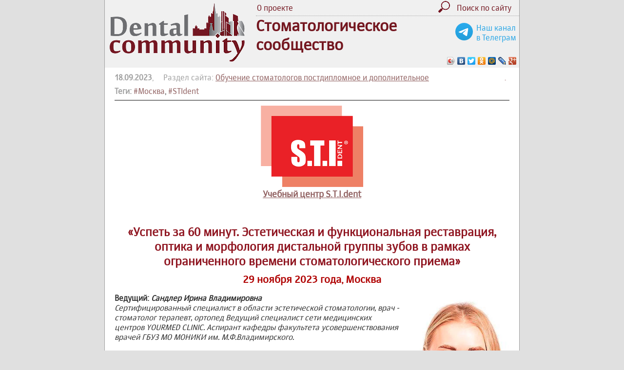

--- FILE ---
content_type: text/html; charset= utf-8
request_url: https://dentalcommunity.ru/edu/3288/
body_size: 5022
content:
<!DOCTYPE html> 
<html xmlns:fb="https://www.facebook.com/2008/fbml" xmlns:og="http://ogp.me/ns#" lang="ru-RU">
<head>
	<meta http-equiv="Content-Type" content="text/html; charset=UTF-8">
	<meta name="viewport" content="width=900">
<!--	<meta name="viewport" content="width=device-width" > -->
	<title>STIdent: &laquo;Эстетическая и функциональная реставрация, оптика и морфология дистальной группы зубов&raquo; (29 ноября 2023 года, Москва) | Обучение стоматологов постдипломное и дополнительное | Стоматологическое сообщество (Dental Community)</title>
	<link href="/style_230501.css" rel="stylesheet" type="text/css">
	<script type="text/javascript" src="/js/jquery.min.js"></script>
	
	<script type="text/javascript" src="/js/ceebox/jquery.1.3.2.js"></script> 
	<script type='text/javascript' src='/js/ceebox/jquery.ceebox.js'></script>
	<link rel="stylesheet" href="/js/ceebox/ceebox.css" type="text/css" media="screen" />
	<link rel="icon" href="https://dentalcommunity.ru/favicon.ico" type="image/x-icon">
	
	<meta name="robots" content="nofollow">
	<meta name="description" content="Ведущий: Сандлер Ирина – Сертифицированный специалист в области эстетической стоматологии, врач - стоматолог терапевт, ортопед Ведущий специалист сети медицинских центров Yourmed Clinic." />
	
	
	<meta property="og:type" content="article" />
	<meta property="og:site_name" content="Стоматологическое Сообщество DentalCommunity.ru"/>
	<meta property="og:url" content="https://dentalcommunity.ru/edu/3288/"/>
	<meta property="og:title" content="STIdent: &laquo;Эстетическая и функциональная реставрация, оптика и морфология дистальной группы зубов&raquo; (29 ноября 2023 года, Москва) | Обучение стоматологов постдипломное и дополнительное | Стоматологическое сообщество (Dental Community)"/>
	<meta property="og:description" content="Ведущий: Сандлер Ирина – Сертифицированный специалист в области эстетической стоматологии, врач - стоматолог терапевт, ортопед Ведущий специалист сети медицинских центров Yourmed Clinic." />
	
		<meta property="og:image" content="https://e-stomatology.ru/education/stident/sandler.jpg"/>
		
	<meta name="twitter:card" content="summary_large_image" />
		<meta property="twitter:image" content="https://e-stomatology.ru/education/stident/sandler.jpg"/>
			
	<script type="text/javascript" src="/js/functions.js?151122"></script>
</head>

<body style="margin: 0; padding: 0;">

<div id="page" style="width: 850px;">


<table width="100%" height="120" border="0" cellspacing="0" cellpadding="0">

<!-- <table width="100%" height="120" border="0" cellspacing="0" cellpadding="0" style="background: url(/images/bg_gray_v1.jpg) repeat-x;"> -->
<tr>
	<td width="300" height="120" rowspan="2" style="padding-left: 10px;"><a href="/" title="На главную"><img src="/images/logo_120.gif" alt="Dental Community" width="277" height="120" border="0"></a></td>
	<td>
		<table width="100%" border="0" cellspacing="0" cellpadding="2">
		<tr>
			<td><a href="/press/1/">О проекте</a></td>
			
			<td align="right"><a href="/tags/" title="Поиск по сайту"><img src="/images/search.png" alt="" height="24" border="0" style="margin-right: 10px;"></a></td>
			<td width="100"><a href="/tags/"><nobr>Поиск по сайту</nobr></a></td>
			<td width="10">&nbsp;</td>
		</tr>		
		</table>
	</td>
</tr>
<tr>
	<td style="border-top: 1px dotted #a0a0a0;">
		
		<div style="float: right; display: inline; text-align: center; margin-right: 1vmin; margin-top: 2vmin; white-space: nowrap;">
			<a href="https://t.me/DentalCommunity_ru" target="_blank" style="color: #26a5e5;"><img src="/images/telegram.svg" style="width: 5vmin; float: left; margin-right: 1vmin;">
			Наш канал <br>в Телеграм</a>
		</div>
		
		<h1 style="font-size: 200%; margin: 0; padding: 0;">Стоматологическое<br>
		сообщество</h1>
	<script type="text/javascript" src="//yastatic.net/share/share.js" charset="utf-8"></script><div class="yashare-auto-init" data-yashareL10n="ru" data-yashareType="icon" data-yashareQuickServices="vkontakte,facebook,twitter,odnoklassniki,moimir,lj,moikrug,gplus" style="text-align: right;"></div>
	</td>
</tr>

</table>


<div class="content content3 ceebox">
<div style="float: right; width: 10px; height: 10px;"><a href="/admin/admin_info.php?3288" style="text-decoration: none;">.</a></div><div style="color: #a0a0a0;"><strong>18.09.2023</strong>, &nbsp; &nbsp; Раздел сайта: <a href="/edu/">Обучение стоматологов постдипломное и дополнительное</a></div><div id="div_tags" style="margin-top: 8px;"><strong style="color: #a0a0a0;">Теги:</strong> <a href="/tags/158/"><nobr>#Москва</nobr></a>, <a href="/tags/113/">#STIdent</a></div><hr size="1" noshade style="color: #c0c0c0; height: 1px;"><h1 align="center"></h1><h3 style="text-align: center;"><a href="/edu/3046/"><img src="https://e-stomatology.ru/education/stident/stident_logo.png" alt="Учебный центр S.T.I.dent" width="210" border="0" hspace="10" /></a><br /><a href="/edu/3046/">Учебный центр S.T.I.dent</a></h3>
<p>&nbsp;</p>
<h1 style="text-align: center;">&laquo;Успеть за 60 минут. Эстетическая и функциональная реставрация, оптика и морфология дистальной группы зубов в рамках ограниченного времени стоматологического приема&raquo;</h1>
<h2 style="text-align: center;">29 ноября 2023 года, Москва</h2>
<p><img style="float: right; margin-left: 20px;" src="https://e-stomatology.ru/education/stident/sandler.jpg" alt="Сандлер Ирина Владимировна" width="200" border="0" /> <strong>Ведущий: <em>Сандлер Ирина Владимировна</em></strong><br /><em>Сертифицированный специалист в области эстетической стоматологии, врач - стоматолог терапевт, ортопед Ведущий специалист сети медицинских центров YOURMED CLINIC. Аспирант кафедры факультета усовершенствования врачей ГБУЗ МО МОНИКИ им. М.Ф.Владимирского.</em></p>
<p>&nbsp;</p>
<p>Реставрация дистальной группы зубов в рамках ограниченного времени терапевтического.</p>
<p>Время самый ценный ресурс, его всегда катастрофически не хватает, подготовительные этапы занимают большую часть времени на основную манипуляцию остаётся 20 &ndash; 25 минут.</p>
<p>Делать реставрации долго и красиво не сложно, делать быстро и качественно - не простая задача, быть максимально эффективным, в кратчайшие сроки получать лучший результат, на который ты способен</p>
<p>Эффективная организация рабочего процесса, методика и композитный материал - основные параметры, дающие возможность выполнить реставрацию, повторяющую природную морфологию и оттенки естественных тканей зуба.</p>
<p><strong>Для кого подойдёт курс:</strong></p>
<ul>
<li>Студентам стоматологических факультетов</li>
<li>Ординаторам</li>
<li>Практикующим врачам - стоматологам терапевтам</li>
<li>Врачам стоматологам - смежных специальностей</li>
<li>Врачам - стоматологам с большим перерывом в работе</li>
</ul>
<p><strong>В результате прохождения курса Вы получите:</strong></p>
<ul>
<li>Организация рабочего процесса
<ul>
<li>&mdash; Выполнение качественной реставрации в условиях ограниченного тайминга</li>
</ul>
</li>
<li>Диагностика и планирование
<ul>
<li>&mdash; Предсказуемый результат на финише</li>
</ul>
</li>
<li>Свойства композитных материалов
<ul>
<li>&mdash; Соответствие оттенка композитной реставрации естественным тканям зуба</li>
</ul>
</li>
<li>Финишная обработка
<ul>
<li>&mdash; Долгосрочная стабильность реставрации</li>
</ul>
</li>
</ul>
<h3>Программа курса:</h3>
<p>Успеть за 60 минут. Оптимизация рабочего процесса</p>
<ul>
<li>Свойства композитных материалов, прозрачность, опаковость, оттенки, слои, краски</li>
<li>Адгезивное сопровождение, ошибки, осложнения</li>
<li>Анатомические ориентиры
<ul>
<li>Карта реставрации</li>
<li>Морфология бугров</li>
</ul>
</li>
<li>Фиссуры I, II порядка</li>
<li>Этапы построения реставрации</li>
<li>Инструменты, приоритеты выбора</li>
<li>Адаптация композита, положение инструментов</li>
<li>Микрорельеф - эстетика реставрации</li>
<li>Финишная обработка, этапы, инструменты</li>
<li>Основные параметры стабильности композитной реставрации, обеспечивающие долгосрочный качественный результат</li>
</ul>
<p>&nbsp;</p>
<h3>Организационная информация:</h3>
<p><strong>Стоимость участия:</strong> 15 000 руб.</p>
<p><strong>Место проведения: </strong>Москва, 123182, ул. Щукинская, д.2, Учебный центр S.T.I.dent</p>
<p>Возможно размещение в отеле, который находится в одном здании с учебным центром.</p>
<p><strong>Предварительная запись по телефонам:</strong><br />+7 (495) 783-28-45, +7 (903) 742-51-45<br /><strong>Электронная почта: </strong><a href="mailto:class@stident.ru">class@stident.ru</a>, <a href="mailto:musalova@list.ru">musalova@list.ru</a></p><hr size="1" noshade style="color: #c0c0c0; height: 1px;"><p style="color: #c0a0a0;">Просмотрено <strong>773</strong> &nbsp; <img src="/images/glaz.gif" align="absmiddle"> &nbsp; &nbsp; Нравится <strong id="count_like">2</strong> &nbsp; <img src="/images/like.gif" align="absmiddle" height="24"> <img src="/images/like.gif" align="absmiddle" height="24"> <span id="span_too" style="display: none;"><img src="/images/like.gif" align="absmiddle" height="24"></span> &nbsp; &nbsp; <span id="span_like"><a href="#" onclick="return like(3288)" title="Кликни, если нравится">Мне нравится <img src="/images/like.gif" align="absmiddle" height="24"></a></span></p><style>
.content .btn_sort {
	padding: 3px;
	padding-left: 10px;
	padding-right: 10px;
	border: 1px solid #c0c0c0;
	border-radius: 8px;
	margin-right: 10px;
	text-decoration: none;
	cursor: pointer;
}
.content #btn_sort_active {
	border: 2px solid #c08080;
}
</style></div>

<div class="footer">
	<table width="100%" border="0" cellspacing="0" cellpadding="0"><tr>
	<td style="white-space: nowrap;">&copy; <a href="mailto:julia@dentalcommunity.ru">DentalCommunity.ru</a><br>
	2015 <a href="/publication/" onclick="return false;">-</a> 2026</td>
	<td><div style="text-align: center; color: #741722;">
		Информация на этом сайте предназначена для профессионалов: врачей, ассистентов, зубных техников, гигиенистов
	</div></td>
	<td>
	<nobr>
<!-- Yandex.Metrika counter -->
<script type="text/javascript" >
   (function(m,e,t,r,i,k,a){m[i]=m[i]||function(){(m[i].a=m[i].a||[]).push(arguments)};
   m[i].l=1*new Date();k=e.createElement(t),a=e.getElementsByTagName(t)[0],k.async=1,k.src=r,a.parentNode.insertBefore(k,a)})
   (window, document, "script", "https://mc.yandex.ru/metrika/tag.js", "ym");

   ym(33744849, "init", {
        clickmap:true,
        trackLinks:true,
        accurateTrackBounce:true
   });
</script>
<noscript><div><img src="https://mc.yandex.ru/watch/33744849" style="position:absolute; left:-9999px;" alt="" /></div></noscript>
<!-- /Yandex.Metrika counter -->

<!-- Rating@Mail.ru counter -->
<script type="text/javascript">
var _tmr = window._tmr || (window._tmr = []);
_tmr.push({id: "2713004", type: "pageView", start: (new Date()).getTime()});
(function (d, w, id) {
  if (d.getElementById(id)) return;
  var ts = d.createElement("script"); ts.type = "text/javascript"; ts.async = true; ts.id = id;
  ts.src = (d.location.protocol == "https:" ? "https:" : "http:") + "//top-fwz1.mail.ru/js/code.js";
  var f = function () {var s = d.getElementsByTagName("script")[0]; s.parentNode.insertBefore(ts, s);};
  if (w.opera == "[object Opera]") { d.addEventListener("DOMContentLoaded", f, false); } else { f(); }
})(document, window, "topmailru-code");
</script><noscript><div style="position:absolute;left:-10000px;">
<img src="//top-fwz1.mail.ru/counter?id=2713004;js=na" style="border:0;" height="1" width="1" alt="Рейтинг@Mail.ru" />
</div></noscript>
<!-- //Rating@Mail.ru counter -->


</nobr>
	</td>


</tr></table></div>

</div>

</body>
</html>